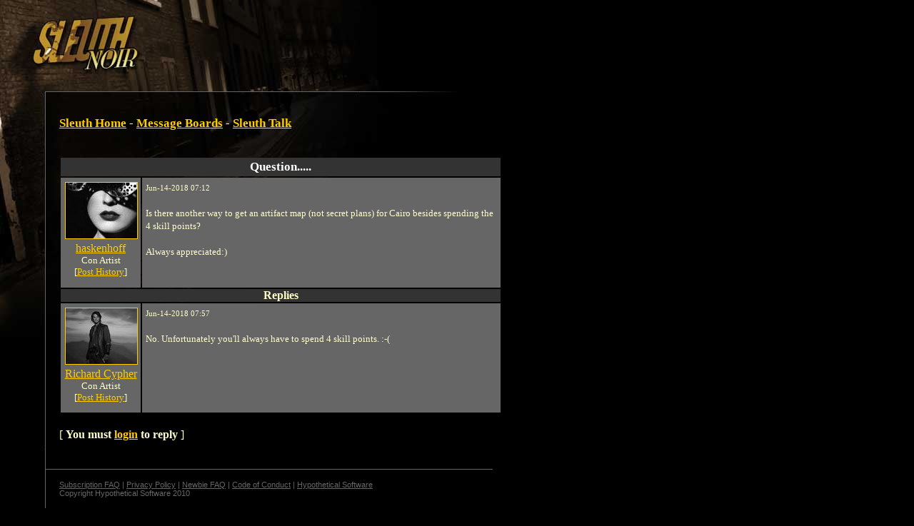

--- FILE ---
content_type: text/html; charset=utf-8
request_url: https://www.google.com/recaptcha/api2/aframe
body_size: 265
content:
<!DOCTYPE HTML><html><head><meta http-equiv="content-type" content="text/html; charset=UTF-8"></head><body><script nonce="2dDM9onpku-CwdeYmOrEgQ">/** Anti-fraud and anti-abuse applications only. See google.com/recaptcha */ try{var clients={'sodar':'https://pagead2.googlesyndication.com/pagead/sodar?'};window.addEventListener("message",function(a){try{if(a.source===window.parent){var b=JSON.parse(a.data);var c=clients[b['id']];if(c){var d=document.createElement('img');d.src=c+b['params']+'&rc='+(localStorage.getItem("rc::a")?sessionStorage.getItem("rc::b"):"");window.document.body.appendChild(d);sessionStorage.setItem("rc::e",parseInt(sessionStorage.getItem("rc::e")||0)+1);localStorage.setItem("rc::h",'1768869984377');}}}catch(b){}});window.parent.postMessage("_grecaptcha_ready", "*");}catch(b){}</script></body></html>